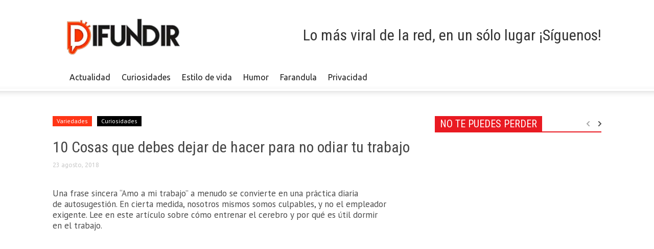

--- FILE ---
content_type: text/html; charset=UTF-8
request_url: https://difundir.org/2018/08/23/10-cosas-debes-dejar-no-odiar-trabajo/
body_size: 20339
content:
<!DOCTYPE html><!--[if lt IE 7]> <html class="no-js ie6 oldie" lang="es"> <![endif]--><!--[if IE 7]>    <html class="no-js ie7 oldie" lang="es"> <![endif]--><!--[if IE 8]>    <html class="no-js ie8 oldie" lang="es"> <![endif]--><!--[if IE 9]>    <html class="no-js ie9 oldie" lang="es"> <![endif]--><html><head><meta charset="UTF-8"/>
<script>var __ezHttpConsent={setByCat:function(src,tagType,attributes,category,force,customSetScriptFn=null){var setScript=function(){if(force||window.ezTcfConsent[category]){if(typeof customSetScriptFn==='function'){customSetScriptFn();}else{var scriptElement=document.createElement(tagType);scriptElement.src=src;attributes.forEach(function(attr){for(var key in attr){if(attr.hasOwnProperty(key)){scriptElement.setAttribute(key,attr[key]);}}});var firstScript=document.getElementsByTagName(tagType)[0];firstScript.parentNode.insertBefore(scriptElement,firstScript);}}};if(force||(window.ezTcfConsent&&window.ezTcfConsent.loaded)){setScript();}else if(typeof getEzConsentData==="function"){getEzConsentData().then(function(ezTcfConsent){if(ezTcfConsent&&ezTcfConsent.loaded){setScript();}else{console.error("cannot get ez consent data");force=true;setScript();}});}else{force=true;setScript();console.error("getEzConsentData is not a function");}},};</script>
<script>var ezTcfConsent=window.ezTcfConsent?window.ezTcfConsent:{loaded:false,store_info:false,develop_and_improve_services:false,measure_ad_performance:false,measure_content_performance:false,select_basic_ads:false,create_ad_profile:false,select_personalized_ads:false,create_content_profile:false,select_personalized_content:false,understand_audiences:false,use_limited_data_to_select_content:false,};function getEzConsentData(){return new Promise(function(resolve){document.addEventListener("ezConsentEvent",function(event){var ezTcfConsent=event.detail.ezTcfConsent;resolve(ezTcfConsent);});});}</script>
<script>if(typeof _setEzCookies!=='function'){function _setEzCookies(ezConsentData){var cookies=window.ezCookieQueue;for(var i=0;i<cookies.length;i++){var cookie=cookies[i];if(ezConsentData&&ezConsentData.loaded&&ezConsentData[cookie.tcfCategory]){document.cookie=cookie.name+"="+cookie.value;}}}}
window.ezCookieQueue=window.ezCookieQueue||[];if(typeof addEzCookies!=='function'){function addEzCookies(arr){window.ezCookieQueue=[...window.ezCookieQueue,...arr];}}
addEzCookies([{name:"ezoab_117831",value:"mod102; Path=/; Domain=difundir.org; Max-Age=7200",tcfCategory:"store_info",isEzoic:"true",},{name:"ezosuibasgeneris-1",value:"f36fcad5-050d-4e59-4c19-266041f90d9c; Path=/; Domain=difundir.org; Expires=Tue, 26 Jan 2027 06:04:14 UTC; Secure; SameSite=None",tcfCategory:"understand_audiences",isEzoic:"true",}]);if(window.ezTcfConsent&&window.ezTcfConsent.loaded){_setEzCookies(window.ezTcfConsent);}else if(typeof getEzConsentData==="function"){getEzConsentData().then(function(ezTcfConsent){if(ezTcfConsent&&ezTcfConsent.loaded){_setEzCookies(window.ezTcfConsent);}else{console.error("cannot get ez consent data");_setEzCookies(window.ezTcfConsent);}});}else{console.error("getEzConsentData is not a function");_setEzCookies(window.ezTcfConsent);}</script><script type="text/javascript" data-ezscrex='false' data-cfasync='false'>window._ezaq = Object.assign({"edge_cache_status":12,"edge_response_time":723,"url":"https://difundir.org/2018/08/23/10-cosas-debes-dejar-no-odiar-trabajo/"}, typeof window._ezaq !== "undefined" ? window._ezaq : {});</script><script type="text/javascript" data-ezscrex='false' data-cfasync='false'>window._ezaq = Object.assign({"ab_test_id":"mod102"}, typeof window._ezaq !== "undefined" ? window._ezaq : {});window.__ez=window.__ez||{};window.__ez.tf={};</script><script type="text/javascript" data-ezscrex='false' data-cfasync='false'>window.ezDisableAds = true;</script>
<script data-ezscrex='false' data-cfasync='false' data-pagespeed-no-defer>var __ez=__ez||{};__ez.stms=Date.now();__ez.evt={};__ez.script={};__ez.ck=__ez.ck||{};__ez.template={};__ez.template.isOrig=true;__ez.queue=__ez.queue||function(){var e=0,i=0,t=[],n=!1,o=[],r=[],s=!0,a=function(e,i,n,o,r,s,a){var l=arguments.length>7&&void 0!==arguments[7]?arguments[7]:window,d=this;this.name=e,this.funcName=i,this.parameters=null===n?null:w(n)?n:[n],this.isBlock=o,this.blockedBy=r,this.deleteWhenComplete=s,this.isError=!1,this.isComplete=!1,this.isInitialized=!1,this.proceedIfError=a,this.fWindow=l,this.isTimeDelay=!1,this.process=function(){f("... func = "+e),d.isInitialized=!0,d.isComplete=!0,f("... func.apply: "+e);var i=d.funcName.split("."),n=null,o=this.fWindow||window;i.length>3||(n=3===i.length?o[i[0]][i[1]][i[2]]:2===i.length?o[i[0]][i[1]]:o[d.funcName]),null!=n&&n.apply(null,this.parameters),!0===d.deleteWhenComplete&&delete t[e],!0===d.isBlock&&(f("----- F'D: "+d.name),m())}},l=function(e,i,t,n,o,r,s){var a=arguments.length>7&&void 0!==arguments[7]?arguments[7]:window,l=this;this.name=e,this.path=i,this.async=o,this.defer=r,this.isBlock=t,this.blockedBy=n,this.isInitialized=!1,this.isError=!1,this.isComplete=!1,this.proceedIfError=s,this.fWindow=a,this.isTimeDelay=!1,this.isPath=function(e){return"/"===e[0]&&"/"!==e[1]},this.getSrc=function(e){return void 0!==window.__ezScriptHost&&this.isPath(e)&&"banger.js"!==this.name?window.__ezScriptHost+e:e},this.process=function(){l.isInitialized=!0,f("... file = "+e);var i=this.fWindow?this.fWindow.document:document,t=i.createElement("script");t.src=this.getSrc(this.path),!0===o?t.async=!0:!0===r&&(t.defer=!0),t.onerror=function(){var e={url:window.location.href,name:l.name,path:l.path,user_agent:window.navigator.userAgent};"undefined"!=typeof _ezaq&&(e.pageview_id=_ezaq.page_view_id);var i=encodeURIComponent(JSON.stringify(e)),t=new XMLHttpRequest;t.open("GET","//g.ezoic.net/ezqlog?d="+i,!0),t.send(),f("----- ERR'D: "+l.name),l.isError=!0,!0===l.isBlock&&m()},t.onreadystatechange=t.onload=function(){var e=t.readyState;f("----- F'D: "+l.name),e&&!/loaded|complete/.test(e)||(l.isComplete=!0,!0===l.isBlock&&m())},i.getElementsByTagName("head")[0].appendChild(t)}},d=function(e,i){this.name=e,this.path="",this.async=!1,this.defer=!1,this.isBlock=!1,this.blockedBy=[],this.isInitialized=!0,this.isError=!1,this.isComplete=i,this.proceedIfError=!1,this.isTimeDelay=!1,this.process=function(){}};function c(e,i,n,s,a,d,c,u,f){var m=new l(e,i,n,s,a,d,c,f);!0===u?o[e]=m:r[e]=m,t[e]=m,h(m)}function h(e){!0!==u(e)&&0!=s&&e.process()}function u(e){if(!0===e.isTimeDelay&&!1===n)return f(e.name+" blocked = TIME DELAY!"),!0;if(w(e.blockedBy))for(var i=0;i<e.blockedBy.length;i++){var o=e.blockedBy[i];if(!1===t.hasOwnProperty(o))return f(e.name+" blocked = "+o),!0;if(!0===e.proceedIfError&&!0===t[o].isError)return!1;if(!1===t[o].isComplete)return f(e.name+" blocked = "+o),!0}return!1}function f(e){var i=window.location.href,t=new RegExp("[?&]ezq=([^&#]*)","i").exec(i);"1"===(t?t[1]:null)&&console.debug(e)}function m(){++e>200||(f("let's go"),p(o),p(r))}function p(e){for(var i in e)if(!1!==e.hasOwnProperty(i)){var t=e[i];!0===t.isComplete||u(t)||!0===t.isInitialized||!0===t.isError?!0===t.isError?f(t.name+": error"):!0===t.isComplete?f(t.name+": complete already"):!0===t.isInitialized&&f(t.name+": initialized already"):t.process()}}function w(e){return"[object Array]"==Object.prototype.toString.call(e)}return window.addEventListener("load",(function(){setTimeout((function(){n=!0,f("TDELAY -----"),m()}),5e3)}),!1),{addFile:c,addFileOnce:function(e,i,n,o,r,s,a,l,d){t[e]||c(e,i,n,o,r,s,a,l,d)},addDelayFile:function(e,i){var n=new l(e,i,!1,[],!1,!1,!0);n.isTimeDelay=!0,f(e+" ...  FILE! TDELAY"),r[e]=n,t[e]=n,h(n)},addFunc:function(e,n,s,l,d,c,u,f,m,p){!0===c&&(e=e+"_"+i++);var w=new a(e,n,s,l,d,u,f,p);!0===m?o[e]=w:r[e]=w,t[e]=w,h(w)},addDelayFunc:function(e,i,n){var o=new a(e,i,n,!1,[],!0,!0);o.isTimeDelay=!0,f(e+" ...  FUNCTION! TDELAY"),r[e]=o,t[e]=o,h(o)},items:t,processAll:m,setallowLoad:function(e){s=e},markLoaded:function(e){if(e&&0!==e.length){if(e in t){var i=t[e];!0===i.isComplete?f(i.name+" "+e+": error loaded duplicate"):(i.isComplete=!0,i.isInitialized=!0)}else t[e]=new d(e,!0);f("markLoaded dummyfile: "+t[e].name)}},logWhatsBlocked:function(){for(var e in t)!1!==t.hasOwnProperty(e)&&u(t[e])}}}();__ez.evt.add=function(e,t,n){e.addEventListener?e.addEventListener(t,n,!1):e.attachEvent?e.attachEvent("on"+t,n):e["on"+t]=n()},__ez.evt.remove=function(e,t,n){e.removeEventListener?e.removeEventListener(t,n,!1):e.detachEvent?e.detachEvent("on"+t,n):delete e["on"+t]};__ez.script.add=function(e){var t=document.createElement("script");t.src=e,t.async=!0,t.type="text/javascript",document.getElementsByTagName("head")[0].appendChild(t)};__ez.dot=__ez.dot||{};__ez.queue.addFileOnce('/detroitchicago/boise.js', '/detroitchicago/boise.js?gcb=195-0&cb=5', true, [], true, false, true, false);__ez.queue.addFileOnce('/parsonsmaize/abilene.js', '/parsonsmaize/abilene.js?gcb=195-0&cb=e80eca0cdb', true, [], true, false, true, false);__ez.queue.addFileOnce('/parsonsmaize/mulvane.js', '/parsonsmaize/mulvane.js?gcb=195-0&cb=e75e48eec0', true, ['/parsonsmaize/abilene.js'], true, false, true, false);__ez.queue.addFileOnce('/detroitchicago/birmingham.js', '/detroitchicago/birmingham.js?gcb=195-0&cb=539c47377c', true, ['/parsonsmaize/abilene.js'], true, false, true, false);</script>
<script data-ezscrex="false" type="text/javascript" data-cfasync="false">window._ezaq = Object.assign({"ad_cache_level":0,"adpicker_placement_cnt":0,"ai_placeholder_cache_level":0,"ai_placeholder_placement_cnt":-1,"article_category":"curiosidades","author":"abraham","domain":"difundir.org","domain_id":117831,"ezcache_level":1,"ezcache_skip_code":0,"has_bad_image":0,"has_bad_words":0,"is_sitespeed":0,"lt_cache_level":0,"publish_date":"2018-08-23","response_size":63021,"response_size_orig":57259,"response_time_orig":711,"template_id":120,"url":"https://difundir.org/2018/08/23/10-cosas-debes-dejar-no-odiar-trabajo/","word_count":0,"worst_bad_word_level":0}, typeof window._ezaq !== "undefined" ? window._ezaq : {});__ez.queue.markLoaded('ezaqBaseReady');</script>
<script type='text/javascript' data-ezscrex='false' data-cfasync='false'>
window.ezAnalyticsStatic = true;

function analyticsAddScript(script) {
	var ezDynamic = document.createElement('script');
	ezDynamic.type = 'text/javascript';
	ezDynamic.innerHTML = script;
	document.head.appendChild(ezDynamic);
}
function getCookiesWithPrefix() {
    var allCookies = document.cookie.split(';');
    var cookiesWithPrefix = {};

    for (var i = 0; i < allCookies.length; i++) {
        var cookie = allCookies[i].trim();

        for (var j = 0; j < arguments.length; j++) {
            var prefix = arguments[j];
            if (cookie.indexOf(prefix) === 0) {
                var cookieParts = cookie.split('=');
                var cookieName = cookieParts[0];
                var cookieValue = cookieParts.slice(1).join('=');
                cookiesWithPrefix[cookieName] = decodeURIComponent(cookieValue);
                break; // Once matched, no need to check other prefixes
            }
        }
    }

    return cookiesWithPrefix;
}
function productAnalytics() {
	var d = {"pr":[6],"omd5":"93e195042f4e774f554f17a744f22ede","nar":"risk score"};
	d.u = _ezaq.url;
	d.p = _ezaq.page_view_id;
	d.v = _ezaq.visit_uuid;
	d.ab = _ezaq.ab_test_id;
	d.e = JSON.stringify(_ezaq);
	d.ref = document.referrer;
	d.c = getCookiesWithPrefix('active_template', 'ez', 'lp_');
	if(typeof ez_utmParams !== 'undefined') {
		d.utm = ez_utmParams;
	}

	var dataText = JSON.stringify(d);
	var xhr = new XMLHttpRequest();
	xhr.open('POST','/ezais/analytics?cb=1', true);
	xhr.onload = function () {
		if (xhr.status!=200) {
            return;
		}

        if(document.readyState !== 'loading') {
            analyticsAddScript(xhr.response);
            return;
        }

        var eventFunc = function() {
            if(document.readyState === 'loading') {
                return;
            }
            document.removeEventListener('readystatechange', eventFunc, false);
            analyticsAddScript(xhr.response);
        };

        document.addEventListener('readystatechange', eventFunc, false);
	};
	xhr.setRequestHeader('Content-Type','text/plain');
	xhr.send(dataText);
}
__ez.queue.addFunc("productAnalytics", "productAnalytics", null, true, ['ezaqBaseReady'], false, false, false, true);
</script><base href="https://difundir.org/2018/08/23/10-cosas-debes-dejar-no-odiar-trabajo/"/>
    <title>10 Cosas que debes dejar de hacer para no odiar tu trabajo | Difundir.ORG</title>
    
    <meta http-equiv="Content-Type" content="text/html; charset=UTF-8"/>
    <meta name="viewport" content="width=device-width, initial-scale=1.0"/>
	<meta name="description" content="Lo más viral de la red, en un sólo lugar"/>
        <link rel="pingback" href="https://difundir.org/xmlrpc.php"/>
    <link rel="icon" type="image/png" href="https://difundir.org/favicon.ico"/><meta name="robots" content="max-image-preview:large"/>

<!-- Open Graph Meta Tags generated by MashShare 3.8.8 - https://mashshare.net -->
<meta property="og:type" content="article"/> 
<meta property="og:title" content="10 Cosas que debes dejar de hacer para no odiar tu trabajo"/>
<meta property="og:description" content="Una frase sincera “Amo a mi trabajo” a menudo se convierte en una práctica diaria de autosugestión. En cierta medida, nosotros mismos somos culpables, y no el empleador exigente. Lee en este artículo sobre cómo entrenar el cerebro y por qué es útil dormir en el trabajo.              Preparamos unas instrucciones para los"/>
<meta property="og:image" content="https://difundir.org/wp-content/uploads/2018/08/work-1.jpg"/>
<meta property="og:url" content="http://difundir.org/2018/08/23/10-cosas-debes-dejar-no-odiar-trabajo/"/>
<meta property="og:site_name" content="Difundir.ORG"/>
<meta property="article:publisher" content="https://www.facebook.com/DifundirWEB/"/>
<meta property="article:published_time" content="2018-08-23T10:17:34-04:30"/>
<meta property="article:modified_time" content="2018-08-23T10:17:34-04:30"/>
<meta property="og:updated_time" content="2018-08-23T10:17:34-04:30"/>
<!-- Open Graph Meta Tags generated by MashShare 3.8.8 - https://www.mashshare.net -->
<!-- Twitter Card generated by MashShare 3.8.8 - https://www.mashshare.net -->
<meta property="og:image:width" content="1200"/>
<meta property="og:image:height" content="630"/>
<meta name="twitter:card" content="summary_large_image"/>
<meta name="twitter:title" content="10 Cosas que debes dejar de hacer para no odiar tu trabajo"/>
<meta name="twitter:description" content="Una frase sincera “Amo a mi trabajo” a menudo se convierte en una práctica diaria de autosugestión. En cierta medida, nosotros mismos somos culpables, y no el empleador exigente. Lee en este artículo sobre cómo entrenar el cerebro y por qué es útil dormir en el trabajo.              Preparamos unas instrucciones para los"/>
<meta name="twitter:image" content="https://difundir.org/wp-content/uploads/2018/08/work-1.jpg"/>
<meta name="twitter:site" content="@DifundirWeb"/>
<!-- Twitter Card generated by MashShare 3.8.8 - https://www.mashshare.net -->

<link rel="dns-prefetch" href="//fonts.googleapis.com"/>
<link rel="dns-prefetch" href="//s.w.org"/>
		<script type="text/javascript">
			window._wpemojiSettings = {"baseUrl":"https:\/\/s.w.org\/images\/core\/emoji\/13.0.1\/72x72\/","ext":".png","svgUrl":"https:\/\/s.w.org\/images\/core\/emoji\/13.0.1\/svg\/","svgExt":".svg","source":{"concatemoji":"https:\/\/difundir.org\/wp-includes\/js\/wp-emoji-release.min.js?ver=5.7.14"}};
			!function(e,a,t){var n,r,o,i=a.createElement("canvas"),p=i.getContext&&i.getContext("2d");function s(e,t){var a=String.fromCharCode;p.clearRect(0,0,i.width,i.height),p.fillText(a.apply(this,e),0,0);e=i.toDataURL();return p.clearRect(0,0,i.width,i.height),p.fillText(a.apply(this,t),0,0),e===i.toDataURL()}function c(e){var t=a.createElement("script");t.src=e,t.defer=t.type="text/javascript",a.getElementsByTagName("head")[0].appendChild(t)}for(o=Array("flag","emoji"),t.supports={everything:!0,everythingExceptFlag:!0},r=0;r<o.length;r++)t.supports[o[r]]=function(e){if(!p||!p.fillText)return!1;switch(p.textBaseline="top",p.font="600 32px Arial",e){case"flag":return s([127987,65039,8205,9895,65039],[127987,65039,8203,9895,65039])?!1:!s([55356,56826,55356,56819],[55356,56826,8203,55356,56819])&&!s([55356,57332,56128,56423,56128,56418,56128,56421,56128,56430,56128,56423,56128,56447],[55356,57332,8203,56128,56423,8203,56128,56418,8203,56128,56421,8203,56128,56430,8203,56128,56423,8203,56128,56447]);case"emoji":return!s([55357,56424,8205,55356,57212],[55357,56424,8203,55356,57212])}return!1}(o[r]),t.supports.everything=t.supports.everything&&t.supports[o[r]],"flag"!==o[r]&&(t.supports.everythingExceptFlag=t.supports.everythingExceptFlag&&t.supports[o[r]]);t.supports.everythingExceptFlag=t.supports.everythingExceptFlag&&!t.supports.flag,t.DOMReady=!1,t.readyCallback=function(){t.DOMReady=!0},t.supports.everything||(n=function(){t.readyCallback()},a.addEventListener?(a.addEventListener("DOMContentLoaded",n,!1),e.addEventListener("load",n,!1)):(e.attachEvent("onload",n),a.attachEvent("onreadystatechange",function(){"complete"===a.readyState&&t.readyCallback()})),(n=t.source||{}).concatemoji?c(n.concatemoji):n.wpemoji&&n.twemoji&&(c(n.twemoji),c(n.wpemoji)))}(window,document,window._wpemojiSettings);
		</script>
		<style type="text/css">
img.wp-smiley,
img.emoji {
	display: inline !important;
	border: none !important;
	box-shadow: none !important;
	height: 1em !important;
	width: 1em !important;
	margin: 0 .07em !important;
	vertical-align: -0.1em !important;
	background: none !important;
	padding: 0 !important;
}
</style>
	<link rel="stylesheet" id="wp-block-library-css" href="https://difundir.org/wp-includes/css/dist/block-library/style.min.css?ver=5.7.14" type="text/css" media="all"/>
<link rel="stylesheet" id="mashsb-styles-css" href="https://difundir.org/wp-content/plugins/mashsharer/assets/css/mashsb.min.css?ver=3.8.8" type="text/css" media="all"/>
<style id="mashsb-styles-inline-css" type="text/css">
.mashsb-count {color:#fa501b;}@media only screen and (min-width:568px){.mashsb-buttons a {min-width: 177px;}}display:block;padding-bottom:17px;font-size: 70px; font-weight:bold; font-family: Helvetica Neue,Helvetica,Arial,sans-serif; color: #fa501b; background-color: ; border: #ffffff solid 0px
</style>
<link rel="stylesheet" id="google-font-opensans-css" href="https://fonts.googleapis.com/css?family=Open+Sans%3A300%2C400%2C600%2C700&amp;subset=latin%2Ccyrillic-ext%2Cgreek-ext%2Cgreek%2Cvietnamese%2Clatin-ext%2Ccyrillic&amp;ver=5.7.14" type="text/css" media="all"/>
<link rel="stylesheet" id="google-font-ubuntu-css" href="https://fonts.googleapis.com/css?family=Ubuntu%3A300%2C400%2C500%2C700%2C300italic%2C400italic%2C500italic%2C700italic&amp;subset=latin%2Ccyrillic-ext%2Cgreek-ext%2Cgreek%2Clatin-ext%2Ccyrillic&amp;ver=5.7.14" type="text/css" media="all"/>
<link rel="stylesheet" id="google-font-pt-sans-css" href="https://fonts.googleapis.com/css?family=PT+Sans%3A400%2C700%2C400italic&amp;subset=latin%2Ccyrillic-ext%2Clatin-ext%2Ccyrillic&amp;ver=5.7.14" type="text/css" media="all"/>
<link rel="stylesheet" id="google-font-oswald-css" href="https://fonts.googleapis.com/css?family=Oswald%3A400%2C300%2C700&amp;subset=latin%2Clatin-ext&amp;ver=5.7.14" type="text/css" media="all"/>
<link rel="stylesheet" id="google-roboto-cond-css" href="https://fonts.googleapis.com/css?family=Roboto+Condensed%3A300italic%2C400italic%2C700italic%2C400%2C300%2C700&amp;subset=latin%2Ccyrillic-ext%2Cgreek-ext%2Cgreek%2Cvietnamese%2Clatin-ext%2Ccyrillic&amp;ver=5.7.14" type="text/css" media="all"/>
<link rel="stylesheet" id="td-bootstrap-css" href="https://difundir.org/wp-content/themes/Newspaper/includes/wp_booster/external/bootstrap/td-bootstrap.css?ver=3.8.3" type="text/css" media="all"/>
<link rel="stylesheet" id="td-theme-css" href="https://difundir.org/wp-content/themes/Newspaper/style.css?ver=3.8.3" type="text/css" media="all"/>
<script type="text/javascript" src="https://difundir.org/wp-includes/js/jquery/jquery.min.js?ver=3.5.1" id="jquery-core-js"></script>
<script type="text/javascript" src="https://difundir.org/wp-includes/js/jquery/jquery-migrate.min.js?ver=3.3.2" id="jquery-migrate-js"></script>
<script type="text/javascript" id="mashsb-js-extra">
/* <![CDATA[ */
var mashsb = {"shares":"11","round_shares":"1","animate_shares":"0","dynamic_buttons":"0","share_url":"https:\/\/difundir.org\/2018\/08\/23\/10-cosas-debes-dejar-no-odiar-trabajo\/","title":"10+Cosas+que+debes+dejar+de+hacer+para+no+odiar+tu+trabajo","image":"https:\/\/difundir.org\/wp-content\/uploads\/2018\/08\/work-1.jpg","desc":"Una frase sincera \u201cAmo a\u00a0mi\u00a0trabajo\u201d a\u00a0menudo se\u00a0convierte en\u00a0una pr\u00e1ctica diaria de\u00a0autosugesti\u00f3n. En\u00a0cierta medida, nosotros mismos somos culpables, y\u00a0no\u00a0el\u00a0empleador exigente. Lee en\u00a0este art\u00edculo sobre c\u00f3mo entrenar el\u00a0cerebro y\u00a0por qu\u00e9 es\u00a0\u00fatil dormir en\u00a0el\u00a0trabajo.\r\n\r\n\r\n\r\n\r\n\r\n\r\nPreparamos unas instrucciones para los \u2026","hashtag":"@DifundirWeb","subscribe":"content","subscribe_url":"","activestatus":"1","singular":"1","twitter_popup":"1","refresh":"0","nonce":"7875d80d45","postid":"397938","servertime":"1769407454","ajaxurl":"https:\/\/difundir.org\/wp-admin\/admin-ajax.php"};
/* ]]> */
</script>
<script type="text/javascript" src="https://difundir.org/wp-content/plugins/mashsharer/assets/js/mashsb.min.js?ver=3.8.8" id="mashsb-js"></script>
<link rel="https://api.w.org/" href="https://difundir.org/wp-json/"/><link rel="alternate" type="application/json" href="https://difundir.org/wp-json/wp/v2/posts/397938"/><link rel="canonical" href="https://difundir.org/2018/08/23/10-cosas-debes-dejar-no-odiar-trabajo/"/>
<link rel="alternate" type="application/json+oembed" href="https://difundir.org/wp-json/oembed/1.0/embed?url=https%3A%2F%2Fdifundir.org%2F2018%2F08%2F23%2F10-cosas-debes-dejar-no-odiar-trabajo%2F"/>
<link rel="alternate" type="text/xml+oembed" href="https://difundir.org/wp-json/oembed/1.0/embed?url=https%3A%2F%2Fdifundir.org%2F2018%2F08%2F23%2F10-cosas-debes-dejar-no-odiar-trabajo%2F&amp;format=xml"/>
<meta property="fb:app_id" content="1485539774997441"/><meta name="generator" content="Site Kit by Google 1.105.0"/><script type="application/ld+json" data-schema="397938-post-Default">{"@context":"https:\/\/schema.org\/","@type":"BlogPosting","@id":"https:\/\/difundir.org\/2018\/08\/23\/10-cosas-debes-dejar-no-odiar-trabajo\/#BlogPosting","mainEntityOfPage":"https:\/\/difundir.org\/2018\/08\/23\/10-cosas-debes-dejar-no-odiar-trabajo\/","headline":"10 Cosas que debes dejar de hacer para no odiar tu trabajo","name":"10 Cosas que debes dejar de hacer para no odiar tu trabajo","description":"Una frase sincera \u201cAmo a\u00a0mi\u00a0trabajo\u201d a\u00a0menudo se\u00a0convierte en\u00a0una pr\u00e1ctica diaria de\u00a0autosugesti\u00f3n. En\u00a0cierta medida, nosotros mismos somos culpables, y\u00a0no\u00a0el\u00a0empleador exigente. Lee en\u00a0este art\u00edculo ","datePublished":"2018-08-23","dateModified":"2018-08-23","author":{"@type":"Person","@id":"https:\/\/difundir.org\/author\/abraham\/#Person","name":"abraham","url":"https:\/\/difundir.org\/author\/abraham\/","image":{"@type":"ImageObject","@id":"https:\/\/secure.gravatar.com\/avatar\/62f5496e879d4a04ff39662d442f997d?s=96&d=mm&r=g","url":"https:\/\/secure.gravatar.com\/avatar\/62f5496e879d4a04ff39662d442f997d?s=96&d=mm&r=g","height":96,"width":96}},"publisher":{"@type":"Organization","name":"Difundir.ORG","logo":{"@type":"ImageObject","@id":"https:\/\/difundir.org\/wp-content\/uploads\/2014\/07\/diflogo2.png","url":"https:\/\/difundir.org\/wp-content\/uploads\/2014\/07\/diflogo2.png","width":600,"height":60}},"image":{"@type":"ImageObject","@id":"https:\/\/difundir.org\/wp-content\/uploads\/2018\/08\/work-1.jpg","url":"https:\/\/difundir.org\/wp-content\/uploads\/2018\/08\/work-1.jpg","height":630,"width":1200},"url":"https:\/\/difundir.org\/2018\/08\/23\/10-cosas-debes-dejar-no-odiar-trabajo\/","about":["Curiosidades","Variedades"],"wordCount":1680}</script>
<script type="application/ld+json" data-schema="Breadcrumb">{"@context":"https:\/\/schema.org\/","@type":"BreadcrumbList","itemListElement":[{"@type":"ListItem","position":1,"name":"2018","item":"https:\/\/difundir.org\/2018\/#breadcrumbitem"},{"@type":"ListItem","position":2,"name":"08","item":"https:\/\/difundir.org\/2018\/\/08\/#breadcrumbitem"},{"@type":"ListItem","position":3,"name":"23","item":"https:\/\/difundir.org\/2018\/\/08\/\/23\/#breadcrumbitem"},{"@type":"ListItem","position":4,"name":"10 Cosas que debes dejar de hacer para no odiar tu trabajo","item":"https:\/\/difundir.org\/2018\/08\/23\/10-cosas-debes-dejar-no-odiar-trabajo\/#breadcrumbitem"}]}</script>
<meta property="fb:pages" content="534456123323193"/><!--[if lt IE 9]><script src="https://html5shim.googlecode.com/svn/trunk/html5.js"></script><![endif]-->
    <meta name="generator" content="Powered by Visual Composer - drag and drop page builder for WordPress."/>
<!--[if lte IE 9]><link rel="stylesheet" type="text/css" href="https://difundir.org/wp-content/plugins/js_composer/assets/css/vc_lte_ie9.min.css" media="screen"><![endif]-->
<!-- Style compiled by theme -->

<style>
    
.block-title a, .block-title span, .td-tags a:hover, .td-scroll-up-visible, .td-scroll-up, .sf-menu ul
    .current-menu-item > a, .sf-menu ul a:hover, .sf-menu ul .sfHover > a, .sf-menu ul .td-not-mega > a:hover, .td-rating-bar-wrap div, .iosSlider .slide-meta-cat, .sf-menu ul
    .current-menu-ancestor > a, .td-404-sub-sub-title a, .widget_tag_cloud .tagcloud a:hover, .td-mobile-close a,
    ul.td-category a, .td_social .td_social_type .td_social_button a, .dropcap, .td-forum-category-title
    .td-forum-category-name, .td_display_err, .td_block_mega_menu .td-ajax-next-page:hover, .td_block_mega_menu .td_ajax-prev-page:hover, .post-via span {
        background-color: #000000;
    }
    .block-title, .sf-menu li a:hover, .sf-menu .sfHover a, .sf-menu .current-menu-ancestor a, .header-search-wrap
    .dropdown-menu, .sf-menu > .current-menu-item > a, .ui-tabs-nav,
    .woocommerce .product .woocommerce-tabs ul.tabs, .td-forum-list-head, .td-login-panel-title {
        border-color: #000000;
    }

    .widget_price_filter .ui-slider-handle {
        border-color: #000000 !important;
    }

    .author-box-wrap .td-author-name a, blockquote p, .page-nav a:hover, .widget_pages .current_page_item a,
    .widget_calendar td a, .widget_categories .current-cat > a, .widget_pages .current_page_parent > a,
    .td_pull_quote p, .page-nav-post a:hover span, .td-forum-last-comment-content .td-forum-last-author,
    .td-topics-title-details a, .td-posted-in a {
        color: #000000;
    }

    .woocommerce .button, .woocommerce .form-submit #submit, .widget_price_filter .ui-slider-handle,
    .jetpack_subscription_widget input[type="submit"], .pp_woocommerce .pp_close, .pp_woocommerce .pp_expand,
    .pp_woocommerce .pp_contract, .pp_woocommerce .pp_arrow_previous, .pp_woocommerce .pp_arrow_next, .pp_woocommerce
     .pp_next:before, .pp_woocommerce .pp_previous:before, #bbpress-forums .button {
        background: #000000 !important;
    }

    .woocommerce .woocommerce-message, .woocommerce .woocommerce-info, .bbp-template-notice, .td-reply-list-header {
        border-color: #000000 !important;
    }
    .woocommerce .woocommerce-message:before, .woocommerce .woocommerce-info:before, .td-login-button {
        background-color: #000000 !important;
    }


    .buddypress #buddypress div.dir-search input[type="submit"], .buddypress #buddypress .message-search
    input[type="submit"], .buddypress #buddypress .item-list-tabs ul li.selected a,
    .buddypress #buddypress .generic-button a, .buddypress #buddypress .submit input[type="submit"],
    .buddypress #buddypress .ac-reply-content input[type="submit"], .buddypress #buddypress .standard-form
    input[type="submit"], .buddypress #buddypress .standard-form .button-nav .current a, .buddypress #buddypress .standard-form .button, .buddypress #buddypress input[type="submit"],
        .buddypress #buddypress a.accept, .buddypress #buddypress #activate-page .standard-form input[type="submit"],
        .buddypress #buddypress .standard-form #group-create-body input[type="button"],
        .post-password-required input[type="submit"]  {
        background: #000000 !important;
    }

    .buddypress #buddypress .groups .item-meta, .bbp-forum-title:hover, .td_login_tab_focus, .block-mega-child-cats a.cur-sub-cat {
        color: #000000 !important;
    }

    .page-nav .current, .page-nav-post span {
        background-color: #000000;
        border-color: #000000;
    }
    .wpb_btn-inverse, .ui-tabs-nav .ui-tabs-active a, .post .wpb_btn-danger, .form-submit input, .wpcf7-submit,
    .wpb_default, .woocommerce .product .woocommerce-tabs ul.tabs li.active, .woocommerce.widget_product_search
    input[type="submit"], .more-link-wrap, .td_read_more {
        background-color: #000000 !important;
    }
    .header-search-wrap .dropdown-menu:before {
        border-color: transparent transparent #000000;
    }
    .td-mobile-content .current-menu-item > a, .td-mobile-content a:hover {
        color: #000000 !important;
    }
    .category .entry-content, .tag .entry-content, .td_quote_box {
        border-color: #000000;
    }

    .td-timeline-block-title {
        background-color: #000000 !important;
    }

    .td-timeline-wrapper-links {
       border-color: #000000 !important;
    }

    .td-timline-h1-link  span {
        background-color: #000000 !important;
    }

    .td-page-title .td-search-query {
         color: #000000;
    }

     
    .td-sbig-title-wrap .td-sbig-title, .td-slide-item-sec .td-sbig-title-wrap, .td-mobile-post .td-sbig-title-wrap a {
        background-color: rgba(0, 0, 0, 0.7);
    }


    
    ::-moz-selection {
        background: #323232;
        color: #fff;
    }

    ::selection {
        background: #323232;
        color: #fff;
    }



    
    .td-full-layout .td-header-menu-wrap {
        background-color: #d67842 !important;
    }

    .td-boxed-layout .td-header-menu-wrap .container {
        background-color: #d67842 !important;
    }

	
	
	a, .widget_recent_comments .recentcomments .url {
		color: #fa501b;
    }
    .cur-sub-cat {
      color:#fa501b !important;
    }

	
	
	a:hover, .widget_recent_comments .recentcomments .url:hover {
		color: #e04d18;
    }


    
    .td-full-layout .td-footer-wrap, .td-boxed-layout .td-footer-wrap .span12 {
         background: #ffffff url('https://difundir.org/wp-content/themes/Newspaper/images/footer/top-shadow.png') repeat-x top;
    }

    
    .td-full-layout .td-sub-footer-wrap, .td-boxed-layout .td-sub-footer-wrap .container  {
        background-color: #050505;
    }

    
    body .td-post-text-content, .page p, .bbpress p {
        font-size:17px;
	
    }
</style>


<!-- JS generated by theme -->

<script>
    

var td_blocks = []; //here we store all the items for the current page

//td_block class - each ajax block uses a object of this class for requests
function td_block() {
    this.id = '';
    this.block_type = 1; //block type id (1-234 etc)
    this.atts = '';
    this.td_cur_cat = '';
    this.td_column_number = '';
    this.td_current_page = 1; //
    this.post_count = 0; //from wp
    this.found_posts = 0; //from wp
    this.max_num_pages = 0; //from wp
}

    
var td_ad_background_click_link="";
var td_ad_background_click_target="";
var td_ajax_url="https://difundir.org/wp-admin/admin-ajax.php";
var td_get_template_directory_uri="https://difundir.org/wp-content/themes/Newspaper";
var tds_snap_menu="";
var tds_header_style="";
var tds_mobile_swipe="";
var td_search_url="https://difundir.org/search/";
var td_please_wait="Por favor espere...";
var td_email_user_pass_incorrect="User or password incorrect!";
var td_email_user_incorrect="Email or username incorrect!";
var td_email_incorrect="Email incorrect!";
var tds_more_articles_on_post_enable="";
var tds_more_articles_on_post_time_to_wait="";
var tds_more_articles_on_post_pages_distance_from_top="0";
var td_responsive="";
</script>

<noscript><style type="text/css"> .wpb_animate_when_almost_visible { opacity: 1; }</style></noscript>
<!-- START - Open Graph and Twitter Card Tags 3.3.0 -->
 <!-- Facebook Open Graph -->
 <!-- Google+ / Schema.org -->
 <!-- Twitter Cards -->
 <!-- SEO -->
 <!-- Misc. tags -->
 <!-- is_singular -->
<!-- END - Open Graph and Twitter Card Tags 3.3.0 -->
	
 <script type="text/javascript">
  window._taboola = window._taboola || [];
  _taboola.push({article:'auto'});
  !function (e, f, u) {
    e.async = 1;
    e.src = u;
    f.parentNode.insertBefore(e, f);
  }(document.createElement('script'),
  document.getElementsByTagName('script')[0],
  'https://cdn.taboola.com/libtrc/difundir-difundir/loader.js');
  
</script>

<script type='text/javascript'>
var ezoTemplate = 'old_site_noads';
var ezouid = '1';
var ezoFormfactor = '1';
</script><script data-ezscrex="false" type='text/javascript'>
var soc_app_id = '0';
var did = 117831;
var ezdomain = 'difundir.org';
var ezoicSearchable = 1;
</script></head>
<body data-rsssl="1" class="post-template-default single single-post postid-397938 single-format-gallery td-full-layout td_responsive 10-cosas-debes-dejar-no-odiar-trabajo wpb-js-composer js-comp-ver-5.1.1 vc_responsive" itemscope="itemscope" itemtype="https://schema.org/WebPage">
<div id="outer-wrap">
    <div id="inner-wrap">
<div id="td-mobile-nav">
    <!-- mobile menu close -->
    <div class="td-mobile-close">
        <a href="#">Cerrar</a>
        <div class="td-nav-triangle"></div>
    </div>

    <div class="td-mobile-content">
        <div class="menu-td-header-container"><ul id="menu-td-header" class=""><li id="menu-item-19" class="menu-item menu-item-type-post_type menu-item-object-page menu-item-home menu-item-first td-no-down-arrow td-not-mega menu-item-19"><a href="https://difundir.org/"><span class="menu_icon td-sp td-sp-ico-home"></span><span class="menu_hidden">Inicio</span></a></li>
<li id="menu-item-2015" class="menu-item menu-item-type-taxonomy menu-item-object-category td-not-mega menu-item-2015"><a href="https://difundir.org/category/variedades/actualidad/">Actualidad</a></li>
<li id="menu-item-2016" class="menu-item menu-item-type-taxonomy menu-item-object-category current-post-ancestor current-menu-parent current-post-parent td-not-mega menu-item-2016"><a href="https://difundir.org/category/variedades/curiosidades/">Curiosidades</a></li>
<li id="menu-item-2017" class="menu-item menu-item-type-taxonomy menu-item-object-category td-not-mega menu-item-2017"><a href="https://difundir.org/category/variedades/estilodevida/">Estilo de vida</a></li>
<li id="menu-item-2018" class="menu-item menu-item-type-taxonomy menu-item-object-category td-not-mega menu-item-2018"><a href="https://difundir.org/category/variedades/humor/">Humor</a></li>
<li id="menu-item-34650" class="menu-item menu-item-type-taxonomy menu-item-object-category td-not-mega menu-item-34650"><a href="https://difundir.org/category/variedades/farandula/">Farandula</a></li>
<li id="menu-item-495372" class="menu-item menu-item-type-post_type menu-item-object-page td-not-mega menu-item-495372"><a href="https://difundir.org/privacidad/">Privacidad</a></li>
</ul></div>    </div>
</div>
<!-- graphic logo and ad -->
<div class="td-header-bg">
    <div class="container td-logo-rec-wrap">
        <div class="row">
            <div class="span4 header-logo-wrap" role="banner" itemscope="itemscope" itemtype="https://schema.org/Organization">
                                        <a itemprop="url" href="https://difundir.org"><img width="300" src="https://difundir.org/wp-content/uploads/2014/07/diflogo2.png" alt=""/></a>
                        <meta itemprop="name" content="Difundir.ORG"/>
                                    </div>
            <div class="span8 td-header-style-1">
                <div class="td-a-rec td-a-rec-id-header  td-rec-hide-on-tl td-rec-hide-on-tp td-rec-hide-on-p"><div>
<h1>
<span style="color: #333333;">Lo más viral de la red, en un sólo lugar ¡Síguenos!</span></h1><div class="fb-like" data-href="https://www.facebook.com/DifundirWEB" data-layout="button_count" data-action="like" data-show-faces="false" data-share="false"></div>
</div></div>            </div>
        </div>
    </div>
</div>
<!-- header menu -->

<div class="td-menu-placeholder">

    <div class="td-menu-background">
        <div class="container td-menu-wrap">



            <div class="row-fluid td-menu-header">

                <div class="span11">
                                            <div class="mobile-logo-wrap">
                                                                <a itemprop="url" href="https://difundir.org"><img width="300" src="https://difundir.org/wp-content/uploads/2014/07/diflogo2.png" alt=""/></a>
                                    <meta itemprop="name" content="Difundir.ORG"/>
                                                        </div>
                    

                    <div id="td-top-mobile-toggle">
                        <ul class="sf-menu">
                            <li>
                                <a href="#">
                                    <span class="menu_icon td-sp td-sp-ico-menu"></span>
                                </a>
                            </li>
                        </ul>
                    </div>

                    <div id="td-top-menu" role="navigation" itemscope="itemscope" itemtype="https://schema.org/SiteNavigationElement">

                            <div class="menu-td-header-container"><ul id="menu-td-header-1" class="sf-menu"><li class="menu-item menu-item-type-post_type menu-item-object-page menu-item-home menu-item-first td-no-down-arrow td-not-mega menu-item-19"><a href="https://difundir.org/"><span class="menu_icon td-sp td-sp-ico-home"></span><span class="menu_hidden">Inicio</span></a></li>
<li class="menu-item menu-item-type-taxonomy menu-item-object-category td-not-mega menu-item-2015"><a href="https://difundir.org/category/variedades/actualidad/">Actualidad</a></li>
<li class="menu-item menu-item-type-taxonomy menu-item-object-category current-post-ancestor current-menu-parent current-post-parent td-not-mega menu-item-2016"><a href="https://difundir.org/category/variedades/curiosidades/">Curiosidades</a></li>
<li class="menu-item menu-item-type-taxonomy menu-item-object-category td-not-mega menu-item-2017"><a href="https://difundir.org/category/variedades/estilodevida/">Estilo de vida</a></li>
<li class="menu-item menu-item-type-taxonomy menu-item-object-category td-not-mega menu-item-2018"><a href="https://difundir.org/category/variedades/humor/">Humor</a></li>
<li class="menu-item menu-item-type-taxonomy menu-item-object-category td-not-mega menu-item-34650"><a href="https://difundir.org/category/variedades/farandula/">Farandula</a></li>
<li class="menu-item menu-item-type-post_type menu-item-object-page td-not-mega menu-item-495372"><a href="https://difundir.org/privacidad/">Privacidad</a></li>
</ul></div>                    </div>



                </div>

                <div class="span1" id="td-top-search">
                    <!-- Search -->
                    <div class="header-search-wrap">
                        <div class="dropdown header-search">
                            <a id="search-button" href="#" role="button" class="dropdown-toggle " data-toggle="dropdown"><span class="td-sp td-sp-ico-search"></span></a>
                            <div class="dropdown-menu" aria-labelledby="search-button">
                                <form role="search" method="get" class="td-search-form" action="https://difundir.org/">
                                    <div class="td-head-form-search-wrap">
                                        <input class="needsclick" id="td-header-search" type="text" value="" name="s" autocomplete="off"/><input class="wpb_button wpb_btn-inverse btn" type="submit" id="td-header-search-top" value="Buscar"/>
                                    </div>
                                </form>
                                <div id="td-aj-search"></div>
                            </div>
                        </div>
                    </div>
                </div>


            </div> <!-- /.row-fluid -->
        </div> <!-- /.td-menu-wrap -->
    </div> <!-- /.td-menu-background -->
</div> <!-- /.td-menu-placeholder -->
        <div class="container td-page-wrap">
            <div class="row">
                <div class="span12">
                    <div class="td-grid-wrap">
                        <div class="container-fluid">
                            <div class="row-fluid ">
                    <div class="span8 column_container" role="main" itemprop="mainEntity" itemscope="" itemtype="https://schema.org/Blog">
                    <article id="post-397938" class="post-397938 post type-post status-publish format-gallery has-post-thumbnail hentry category-curiosidades category-variedades post_format-post-format-gallery" itemscope="" itemtype="https://schema.org/Article">
	 

        
	<div class="meta-info">
	<ul class="td-category"><li class="entry-category"><a style="background-color:#ff3516;" href="https://difundir.org/category/variedades/">Variedades</a></li><li class="entry-category"><a href="https://difundir.org/category/variedades/curiosidades/">Curiosidades</a></li></ul>	<br/><br/>
	</div>

        <header>

            <h1 itemprop="name" class="entry-title">10 Cosas que debes dejar de hacer para no odiar tu trabajo</h1><div class="meta-info">
            <time itemprop="dateCreated" class="entry-date updated" datetime="2018-08-23T10:17:34+00:00">23 agosto, 2018</time><meta itemprop="interactionCount" content="UserComments:0"/><span style="display: none;" itemprop="author">Difundir.ORG</span></div>

        </header>


        

        <div style="display: none;" itemprop="image" itemscope="" itemtype="https://schema.org/ImageObject">
            <img width="800" height="600" itemprop="image" src="https://difundir.org/wp-content/uploads/2018/08/work-1.jpg"/>
            <meta itemprop="url" content="https://difundir.org/wp-content/uploads/2018/08/work-1.jpg"/>
            <meta itemprop="width" content="800"/>
            <meta itemprop="height" content="600"/>
        </div>  

<div class="td-post-text-content">
        <div id="js-block-24405860" class="">
<p>Una frase sincera “Amo a mi trabajo” a menudo se convierte en una práctica diaria de autosugestión. En cierta medida, nosotros mismos somos culpables, y no el empleador exigente. Lee en este artículo sobre cómo entrenar el cerebro y por qué es útil dormir en el trabajo.</p>

 <!-- A generated by theme --> 

<script async="" src="//pagead2.googlesyndication.com/pagead/js/adsbygoogle.js"></script><div class="td-g-rec td-g-rec-id-custom_ad_1">
<script type="text/javascript">
var td_screen_width = document.body.clientWidth;

                    if ( td_screen_width >= 1200 ) {
                        /* large monitors */
                        document.write('<br><ins class="adsbygoogle" style="display:inline-block;width:300px;height:250px" data-ad-client="ca-pub-8012644357940981" data-ad-slot="5100766951"></ins><span style="color:#bbbbbb;font-size:10px;text-align:center;display:block;"> - Advertisement -</span><hr>');
                        (adsbygoogle = window.adsbygoogle || []).push({});
                    }
            
                    if ( td_screen_width >= 1019  && td_screen_width < 1200 ) {
                        /* landscape tablets */
                        document.write('<br><ins class="adsbygoogle" style="display:inline-block;width:250px;height:250px" data-ad-client="ca-pub-8012644357940981" data-ad-slot="5100766951"></ins><span style="color:#bbbbbb;font-size:10px;text-align:center;display:block;"> - Advertisement -</span><hr>');
                        (adsbygoogle = window.adsbygoogle || []).push({});
                    }
                
                    if ( td_screen_width >= 768  && td_screen_width < 1019 ) {
                        /* portrait tablets */
                        document.write('<br><ins class="adsbygoogle" style="display:inline-block;width:200px;height:200px" data-ad-client="ca-pub-8012644357940981" data-ad-slot="5100766951"></ins><span style="color:#bbbbbb;font-size:10px;text-align:center;display:block;"> - Advertisement -</span><hr>');
                        (adsbygoogle = window.adsbygoogle || []).push({});
                    }
                
                    if ( td_screen_width < 768 ) {
                        /* Phones */
                        document.write('<br><ins class="adsbygoogle" style="display:inline-block;width:300px;height:250px" data-ad-client="ca-pub-8012644357940981" data-ad-slot="5100766951"></ins><span style="color:#bbbbbb;font-size:10px;text-align:center;display:block;"> - Advertisement -</span><hr>');
                        (adsbygoogle = window.adsbygoogle || []).push({});
                    }
                </script>
</div>

 <!-- end A --> 


</div>
<div id="js-block-24405910" class="">
<p>Preparamos unas instrucciones para los adictos al trabajo, en las que recopiló las causas más frecuentes de agotamiento. Mira si cometes al menos uno de estos errores clásicos.</p>
</div>
<div id="js-block-24405960" class="">
<h3>1. Trabajar en desgaste</h3>
</div>
<p><img loading="lazy" class="alignnone size-full wp-image-397939" src="https://difundir.org/wp-content/uploads/2018/08/a-138.jpg" alt="" width="728" height="382" srcset="https://difundir.org/wp-content/uploads/2018/08/a-138.jpg 728w, https://difundir.org/wp-content/uploads/2018/08/a-138-300x157.jpg 300w" sizes="(max-width: 728px) 100vw, 728px"/></p>
<div id="js-block-24406010" class="">
<p>Si estás acostumbrado a medir tu trabajo únicamente por el grado de fatiga, entonces es probable que tu esfuerzo sea extremadamente ineficiente. Los psicólogos llaman a este enfoque “ilusión de trabajo”: en lugar de dedicar un par de horas intensas a tareas importantes, pasas 10 horas al día luchando de manera monótona con una lista interminable de asuntos pequeños. Esto en especial afecta a los artistas.</p>
<ul>
<li>Comienza un día de trabajo con un experimento mental: imagina que solo tiene medio día de trabajo a tu disposición. ¿Qué tareas resolverías y cuáles rechazarías? ¿Cómo abordarías exactamente la tarea, sabiendo que tienes solo un par de horas para realizarla? <strong>El significado del trabajo no es agotarte, sino cumplir con la parte planificada a tiempo y con un cierto resultado.</strong></li>
</ul>
</div>
<div id="js-block-24406060" class="">
<h3>2. No hacer pausas</h3>
</div>
<p><img loading="lazy" class="alignnone size-full wp-image-397940" src="https://difundir.org/wp-content/uploads/2018/08/b-133.jpg" alt="" width="728" height="485" srcset="https://difundir.org/wp-content/uploads/2018/08/b-133.jpg 728w, https://difundir.org/wp-content/uploads/2018/08/b-133-300x200.jpg 300w" sizes="(max-width: 728px) 100vw, 728px"/></p>
<div id="js-block-24406110" class="">
<p>Los autores del libro <em>Máximo rendimiento</em> establecen un curioso paralelismo entre los deportes y los ejercicios mentales. En su opinión, <strong>el cerebro es como un músculo que deseas entrenar.</strong> Cuanto más tiempo se activa el músculo, más resistente se vuelve. Pero también tiene que descansar, de lo contrario, se lesionará fácilmente. Es por eso por lo que cualquier ejercicio se hace con pausas, y los entrenamientos están programados.</p>
<ul>
<li>Según la ciencia, el tiempo óptimo para el trabajo continuo es de 90-120 minutos. Al explotar sin pensar el “músculo cerebral”, obtendrás la misma lesión, por ejemplo, el agotamiento en el lugar de trabajo. Entonces, después de un intenso trabajo cerebral, como se describe en el párrafo anterior, puedes distraerte con la conciencia tranquila y leer algunos artículos más en <strong>Genial.guru</strong>, por ejemplo.</li>
</ul>
</div>
<div id="js-block-24406160" class="">
<h3>3. Trabajar durante las vacaciones</h3>
</div>
<p><img loading="lazy" class="size-full wp-image-397941" src="https://difundir.org/wp-content/uploads/2018/08/c-134.jpg" alt="" width="728" height="483" srcset="https://difundir.org/wp-content/uploads/2018/08/c-134.jpg 728w, https://difundir.org/wp-content/uploads/2018/08/c-134-300x199.jpg 300w, https://difundir.org/wp-content/uploads/2018/08/c-134-100x65.jpg 100w" sizes="(max-width: 728px) 100vw, 728px"/></p>
<div id="js-block-24406210" class="">
<p>Hablando de descanso… <strong>De ningún modo trates de combinar el trabajo y el descanso:</strong> los científicos dicen que esto es literalmente peligroso para la salud. La propiedad curativa de las vacaciones, especialmente cuando se trata de viajar, es que debes cambiar por completo y no volver de ninguna manera a la rutina de trabajo. Incluso una hora al día dedicada al trabajo durante tus vacaciones afecta profundamente su efectividad: tu cerebro simplemente no notará un cambio de escenario si igual tendrá que resolver problemas de trabajo.</p>
<ul>
<li>Si no puedes permitirte desvincularte por completo de tu trabajo durante las vacaciones, intenta que la situación sea lo más fácil posible, por ejemplo, <strong>no lleves ningún dispositivo contigo, excepto el teléfono</strong>: con una computadora portátil o una tablet al alcance de la mano, es mucho más fácil sumergirte en la solución de asuntos de trabajo.</li>
</ul>

</div>
<div id="js-block-24406260" class="">
<h3>4. Descuidar el sueño durante las horas de trabajo</h3>
</div>
<p><img loading="lazy" class="alignnone size-full wp-image-397942" src="https://difundir.org/wp-content/uploads/2018/08/d-132.jpg" alt="" width="728" height="485" srcset="https://difundir.org/wp-content/uploads/2018/08/d-132.jpg 728w, https://difundir.org/wp-content/uploads/2018/08/d-132-300x200.jpg 300w" sizes="(max-width: 728px) 100vw, 728px"/></p>
<div id="js-block-24406310" class="">
<p>Según un estudio de la NASA, 26 minutos es la duración óptima del sueño diurno, capaz de refrescarte y devolverte la eficacia en tu lugar de trabajo. Sin embargo, hay otras opiniones de expertos que aseguran que en 26 minutos se puede entrar a la etapa de sueño profundo, y para “reiniciar” el cuerpo se necesita de 10 a 20 minutos de siesta. Parece que la duración exacta de esta “autorrenovación” es individual, pero, indudablemente, útil.</p>
<ul>
<li><strong>Trata de encontrar tiempo para tomar una siesta o simplemente sentarte durante 20 minutos </strong>con los ojos cerrados durante la hora del almuerzo<strong>:</strong> los científicos garantizan que va a volver la concentración y vas a sentirte fresco y vivo.</li>
</ul>
</div>
<div id="js-block-24406360" class="">
<h3>5. Ignorar los biorritmos</h3>
</div>
<p><img loading="lazy" class="alignnone size-full wp-image-397944" src="https://difundir.org/wp-content/uploads/2018/08/e-135.jpg" alt="" width="728" height="1115" srcset="https://difundir.org/wp-content/uploads/2018/08/e-135.jpg 728w, https://difundir.org/wp-content/uploads/2018/08/e-135-196x300.jpg 196w, https://difundir.org/wp-content/uploads/2018/08/e-135-669x1024.jpg 669w" sizes="(max-width: 728px) 100vw, 728px"/></p>
<div id="js-block-24406410" class="">
<p>De acuerdo con los experimentos científicos, algunas personas realmente logran adaptarse al trabajo nocturno sin mayores problemas para su salud. Sin embargo, el porcentaje de tales personas afortunadas es comparativamente bajo. Además, el problema inmediato es que, incluso si estás bastante cómodo en este momento, trabajando de noche, los investigadores igual te aconsejan que pienses en consecuencias a largo plazo: <strong>presión alta, enfermedades cardiovasculares, obesidad, diabetes, </strong>signos del envejecimiento prematuro del cuerpo.</p>
<ul>
<li>Si la situación lo permite, rechaza categóricamente trabajar de noche. Si esto no es posible, asegúrate de tomar una larga siesta durante el día y también piensa bien en tu menú durante el horario de trabajo. Harás un gran favor a tu cuerpo si comes alimentos livianos por la noche en lugar de sándwiches que haces estando en apuro.</li>
</ul>
</div>
<div id="js-block-24406460" class="">
<h3>6. Obsesionarse con la búsqueda de la solución</h3>
</div>
<p><img loading="lazy" class="alignnone size-full wp-image-397945" src="https://difundir.org/wp-content/uploads/2018/08/f-134.jpg" alt="" width="728" height="821" srcset="https://difundir.org/wp-content/uploads/2018/08/f-134.jpg 728w, https://difundir.org/wp-content/uploads/2018/08/f-134-266x300.jpg 266w" sizes="(max-width: 728px) 100vw, 728px"/></p>
<div id="js-block-24406510" class="">
<p>Parece lo más natural resolver una tarea, confiando en la experiencia anterior y los esquemas familiares, pero, lamentablemente, esta es una decisión equivocada. Donde se requiere creatividad, la experiencia comienza a llevarte a un callejón sin salida. Estanislao Bachrach, autor de del libro <em>Ágilmente</em>, dice que a veces <strong>es mejor dejar un problema insoluble sin resolver</strong>. Fortalecer la concentración no te sacará del estancamiento, sino que solo aumentará la ansiedad.</p>
<ul>
<li>Distráete, ocúpate de algo agradable o interesante, saca el problema de tu cabeza, pero para luego regresar a él con nueva fuerza e inspiración. Recuerda que la persistencia está lejos de ser la única estrategia de trabajo.</li>
</ul>

</div>
<div id="js-block-24406560" class="">
<h3>7. Desordenar el lugar de trabajo</h3>
</div>
<p><img loading="lazy" class="alignnone size-full wp-image-397946" src="https://difundir.org/wp-content/uploads/2018/08/g-132.jpg" alt="" width="728" height="1040" srcset="https://difundir.org/wp-content/uploads/2018/08/g-132.jpg 728w, https://difundir.org/wp-content/uploads/2018/08/g-132-210x300.jpg 210w, https://difundir.org/wp-content/uploads/2018/08/g-132-717x1024.jpg 717w" sizes="(max-width: 728px) 100vw, 728px"/></p>
<div id="js-block-24406610" class="">
<p>Nos referimos al escritorio que ves en la pantalla: su limpieza no es menos importante que la limpieza de la mesa de trabajo frente la cual estás sentado. Para mejorar la productividad, los psicólogos aconsejan <strong>el minimalismo</strong>: no llenar con carpetas y accesos rápidos cada centímetro cuadrado, y no abrir un montón de pestañas en el navegador.</p>
<ul>
<li>La imagen en el escritorio debe ser estética; los colores pueden profundos, pero no muy brillantes, las líneas deben ser suaves, y todos los íconos tienen que sobresalir bien.</li>
<li>Que sea una regla para ti entrar en las redes sociales sólo si las usas directamente, en lugar de tenerlas abiertas de fondo durante todo el día.</li>
</ul>
</div>
<div id="js-block-24406660" class="">
<h3>8. Ser inconsistente en el trabajo</h3>
</div>
<p><img loading="lazy" class="alignnone size-full wp-image-397947" src="https://difundir.org/wp-content/uploads/2018/08/h-130.jpg" alt="" width="728" height="1122" srcset="https://difundir.org/wp-content/uploads/2018/08/h-130.jpg 728w, https://difundir.org/wp-content/uploads/2018/08/h-130-195x300.jpg 195w, https://difundir.org/wp-content/uploads/2018/08/h-130-664x1024.jpg 664w" sizes="(max-width: 728px) 100vw, 728px"/></p>
<div id="js-block-24406710" class="">
<p>Observa tus períodos de actividad: es absolutamente normal que alguien esté listo para generar ideas por la mañana, y para otros el momento más fructífero es la noche. Idealmente, debes hacer una lista de tareas para hacer de tal forma que las que consumen más energía caen en la hora de tu actividad máxima.</p>
<p>Si te ves obligado a ajustarte al modo estándar de horas de trabajo (de 9 a las 18 horas), tu jornada laboral debería comenzar con la tarea más difícil e incluso desagradable.</p>
<ul>
<li>Independientemente de tu crono-tipo, <strong>solucionar la tarea más difícil te llena de energía y motivación por el resto del día.</strong> Incluso si la actividad de tu trabajo, después de esto, bruscamente va para abajo, aún sentirás una profunda satisfacción por la tarea realizada.</li>
</ul>
</div>
<div id="js-block-24406760" class="">
<h3>9. Mantener una lista de tareas</h3>
</div>
<p><img loading="lazy" class="alignnone size-full wp-image-397948" src="https://difundir.org/wp-content/uploads/2018/08/i-121.jpg" alt="" width="728" height="943" srcset="https://difundir.org/wp-content/uploads/2018/08/i-121.jpg 728w, https://difundir.org/wp-content/uploads/2018/08/i-121-232x300.jpg 232w" sizes="(max-width: 728px) 100vw, 728px"/></p>
<div id="js-block-24406810" class="">
<p>Tener una lista de cosas que tienes que hacer delante de tus ojos, por supuesto, es práctico. Pero al mismo tiempo, es capaz de molestar exactamente de la misma manera que una lista de problemas que nunca se termina que necesitas resolver lo más rápido posible.</p>
<ul>
<li>¿Por qué no, como alternativa, <strong>mantener una lista de tareas ya resueltas</strong>? Esto te alegrará y te recordará que el día no fue desperdiciado.</li>
</ul>

</div>
<div id="js-block-24406860" class="">
<h3>10. Comer de todo debido al estrés</h3>
</div>
<p><img loading="lazy" class="alignnone size-full wp-image-397949" src="https://difundir.org/wp-content/uploads/2018/08/j-117.jpg" alt="" width="728" height="1040" srcset="https://difundir.org/wp-content/uploads/2018/08/j-117.jpg 728w, https://difundir.org/wp-content/uploads/2018/08/j-117-210x300.jpg 210w, https://difundir.org/wp-content/uploads/2018/08/j-117-717x1024.jpg 717w" sizes="(max-width: 728px) 100vw, 728px"/></p>
<div id="js-block-24406910" class="">
<p>Cuando estamos estresados, el cuerpo produce tres hormonas principales: adrenalina, norepinefrina y cortisol. A esta última se le debe prestar especial atención, ya que su sobreabundancia afecta la formación de depósitos de grasa. Después del aumento de energía que nos proporciona la liberación de hormonas, nos volvemos lentos y necesitamos nutrientes para reanudar el funcionamiento normal del cuerpo.</p>
<ul>
<li><strong>Haz que las comidas en el trabajo sean lo más saludables posible: </strong>ten en el cajón del escritorio almendras o nueces sin sal, cítricos o galletas integrales.</li>
</ul>
</div>
<div id="js-block-24406960" class="">
<h3>Bono: pequeños trucos para relajarte detrás del escritorio</h3>
</div>
<p><img loading="lazy" class="alignnone size-full wp-image-397951" src="https://difundir.org/wp-content/uploads/2018/08/k-112.jpg" alt="" width="728" height="510" srcset="https://difundir.org/wp-content/uploads/2018/08/k-112.jpg 728w, https://difundir.org/wp-content/uploads/2018/08/k-112-300x210.jpg 300w" sizes="(max-width: 728px) 100vw, 728px"/></p>
<div id="js-block-24407010" class="">
<p>Incluso si tienes una agenda muy apretada y además de esto una vigilancia estricta de tu jefe, se puede reducir el grado de estrés en el trabajo de manera muy sencilla, sin salir del lugar de trabajo.</p>
<ul>
<li><strong>Masaje. </strong>Masajea suavemente la parte superior de las orejas y el lóbulo para recuperarte durante el día de trabajo pesado. Para hacer un favor a tus manos cansadas presiona ligeramente con un ligero movimiento circular un músculo que se encuentre entre el pulgar y el índice.</li>
</ul>
<ul>
<li><strong>Respiración.</strong> Si sientes que hoy tu energía está cerca de agotarse, cierra los ojos y respira de la siguiente manera: cuenta hasta 4 durante la inhalación, ya hasta 3 mientras exhalas. Hazlo durante 2 minutos, se recomienda iniciar el temporizador. Esta práctica estimula el sistema nervioso simpático, que te devuelve a la vida.</li>
</ul>
<ul>
<li><strong>Saca los zapatos. </strong>Quítate los zapatos que te molestan en la oficina, mientras estás sentado en la mesa, al menos durante el almuerzo. Sientes alivio, ¿verdad? No es de extrañar, ya que la posibilidad de tocar el suelo con los pies descalzos te permite sentirte como en casa y contribuye a la relajación total.</li>
</ul>
<ul>
<li><strong>Mastica chicle.</strong> Sí, esto es bueno no solo para tu respiración, sino también para tus nervios. Esta investigación ha revelado una conexión entre la disminución de la ansiedad y el chicle. Solo no olvides que este proceso debe ser silencioso y no llamar la atención.</li>
</ul>
</div>
<div id="js-block-24407060" class="">
<p>¿Tienes tu propio secreto que te ayuda a hacer frente a la rutina diaria? ¡Tal vez tu comentario puede salvar a docenas de trabajadores!</p>
</div>
<aside class="mashsb-container mashsb-main mashsb-stretched"><div class="mashsb-box"><div class="mashsb-buttons"><a class="mashicon-facebook mash-large mash-center mashsb-noshadow" href="https://www.facebook.com/sharer.php?u=https%3A%2F%2Fdifundir.org%2F2018%2F08%2F23%2F10-cosas-debes-dejar-no-odiar-trabajo%2F" target="_top" rel="nofollow"><span class="icon"></span><span class="text">Share</span></a><a class="mashicon-twitter mash-large mash-center mashsb-noshadow" href="https://twitter.com/intent/tweet?text=10%20Cosas%20que%20debes%20dejar%20de%20hacer%20para%20no%20odiar%20tu%20trabajo&amp;url=https://difundir.org/2018/08/23/10-cosas-debes-dejar-no-odiar-trabajo/&amp;via=DifundirWeb" target="_top" rel="nofollow"><span class="icon"></span><span class="text">Tweet</span></a><div class="onoffswitch2 mash-large mashsb-noshadow" style="display:none"></div></div>
            </div>
                <div style="clear:both"></div><div class="mashsb-toggle-container"></div><div class="mashsb_below_buttons"><!-- Facebook Comments Plugin for WordPress: http://peadig.com/wordpress-plugins/facebook-comments/ -->Agrega un comentario<div class="fb-comments"></div></div></aside>
            <!-- Share buttons by mashshare.net - Version: 3.8.8-->   </div>

        <div class="clearfix"></div>

        <footer>
                                                
            <div class="td-social-sharing">
                </div>                                </footer>

    </article> <!-- /.post -->

<div id="taboola-below-article-thumbnails"></div>
<script type="text/javascript">
  window._taboola = window._taboola || [];
  _taboola.push({
    mode: 'thumbnails-c',
    container: 'taboola-below-article-thumbnails',
    placement: 'Below Article Thumbnails',
    target_type: 'mix'
  });
</script>

    
                        <div class="comments" id="comments">
                                                                                                                                            </div> <!-- /.content -->


            </div>
            <div class="span4 column_container" role="complementary" itemscope="" itemtype="https://schema.org/WPSideBar">
                <script>var block_td_uid_1_697703decb7c9 = new td_block();
block_td_uid_1_697703decb7c9.id = "td_uid_1_697703decb7c9";
block_td_uid_1_697703decb7c9.atts = '{"category_id":"11","category_ids":"","tag_slug":"","sort":"random_7_day","autors_id":"","hide_title":"","installed_post_types":"","limit":"10","offset":"","header_color":"#e91a22","header_text_color":"#","custom_title":"NO TE PUEDES PERDER","custom_url":"","title_style":"","show_child_cat":"","sub_cat_ajax":"","ajax_pagination":"next_prev"}';
block_td_uid_1_697703decb7c9.td_cur_cat = "11";
block_td_uid_1_697703decb7c9.td_column_number = "1";
block_td_uid_1_697703decb7c9.block_type = "3";
block_td_uid_1_697703decb7c9.post_count = "0";
block_td_uid_1_697703decb7c9.found_posts = "0";
block_td_uid_1_697703decb7c9.max_num_pages = "0";
td_blocks.push(block_td_uid_1_697703decb7c9);
</script><div class="td_block_wrap td_block3"><h4 style="border-bottom: 2px solid #e91a22" class="block-title"><a style="background-color:#e91a22" href="https://difundir.org/category/variedades/">NO TE PUEDES PERDER</a></h4><div id="td_uid_1_697703decb7c9" class="td_block_inner"></div><div class="td-next-prev-wrap"><a href="#" class="td_ajax-prev-page ajax-page-disabled" id="prev-page-td_uid_1_697703decb7c9" data-td_block_id="td_uid_1_697703decb7c9"></a><a href="#" class="td-ajax-next-page" id="next-page-td_uid_1_697703decb7c9" data-td_block_id="td_uid_1_697703decb7c9"></a></div></div> <!-- ./block1 --><div class="td-a-rec td-a-rec-id-sidebar "><div id="taboola-right-rail-thumbnails"></div>
<script type="text/javascript">
  window._taboola = window._taboola || [];
  _taboola.push({
    mode: 'thumbnails-rr',
    container: 'taboola-right-rail-thumbnails',
    placement: 'Right Rail Thumbnails',
    target_type: 'mix'
  });
</script> </div>            </div>
        
                             </div>
                        </div>
                    </div>
                </div>
            </div>
        </div>
        <div class="td-footer-wrap">
    <div class="container">
        <div class="row">
            
                                <div class="span12">
                                    <div class="td-grid-wrap">
                                        <div class="container-fluid">
                                            <div class="wpb_row row-fluid ">
                                                <div class="span12 wpb_column column_container">
                                                                                                    </div>
                                            </div>
                                        </div>
                                    </div>
                                </div>

                                </div>
    </div>
</div> <!-- /.td-footer-wrap  -->


<div class="td-sub-footer-wrap">
    <div class="container ">
        <div class="row">
            <div class="span12">
                <div class="td-grid-wrap">
                    <div class="container-fluid">
                        <div class="row-fluid ">
                            <div class="span4 td-sub-footer-copy">
                                © Difundir.ORG -Todos los derechos reservados 2017                            </div>
                            <div class="span8 td-sub-footer-menu">

                                                            </div>
                        </div>
                    </div>
                </div>
            </div>
        </div>
    </div>
</div>





</div>
<!--/#inner-wrap-->
</div>
<!--/#outer-wrap-->


<div class="td-sp td-scroll-up"></div>



    <!--
        Theme: Newspaper by tagDiv 2014
        Version: 3.8.3 (rara)
        Deploy mode: deploy
        
    -->

    
            <style type="text/css" media="screen">
                .iosSlider .thumb-wrap { 
  position: absolute;
}

iframe.instagram-media {
    position: static !important;
}

.td-scroll-up-visible {
  display: none;
}
                

                  /* responsive monitor */
                  @media (min-width: 1200px) {
                  .td-scroll-up-visible {
  display: none;
}}
                  

                  /* responsive landscape tablet */
                  @media (min-width: 1019px) and (max-width: 1199px) {
                  .td-scroll-up-visible {
  display: none;
}}

                 /* responsive portrait tablet */
                  @media (min-width: 768px) and (max-width: 1018px) {
                  .td-scroll-up-visible {
  display: none;
}}

                 /* responsive phone */
                 @media (max-width: 767px) {
                 .td-scroll-up-visible {
  display: none;
}}</style><script type="text/javascript" src="https://difundir.org/wp-content/themes/Newspaper/js/external.js?ver=3.8.3" id="site-external-js"></script>
<script type="text/javascript" src="https://difundir.org/wp-content/themes/Newspaper/js/site.js?ver=3.8.3" id="site-js"></script>
<script type="text/javascript" src="https://difundir.org/wp-includes/js/wp-embed.min.js?ver=5.7.14" id="wp-embed-js"></script>
<script type="text/javascript" src="https://difundir.org/wp-includes/js/comment-reply.min.js?ver=5.7.14" id="comment-reply-js"></script>
<!-- Facebook Comments Plugin for WordPress: http://peadig.com/wordpress-plugins/facebook-comments/ -->
<div id="fb-root"></div>
<script>(function(d, s, id) {
  var js, fjs = d.getElementsByTagName(s)[0];
  if (d.getElementById(id)) return;
  js = d.createElement(s); js.id = id;
  js.src = "//connect.facebook.net/es_LA/sdk.js#xfbml=1&appId=1485539774997441&version=v2.3";
  fjs.parentNode.insertBefore(js, fjs);
}(document, 'script', 'facebook-jssdk'));</script>

<!-- JS generated by theme -->

<script>
    
</script>

<script type="text/javascript">
  window._taboola = window._taboola || [];
  _taboola.push({flush: true});
</script> 

<script data-cfasync="false">function _emitEzConsentEvent(){var customEvent=new CustomEvent("ezConsentEvent",{detail:{ezTcfConsent:window.ezTcfConsent},bubbles:true,cancelable:true,});document.dispatchEvent(customEvent);}
(function(window,document){function _setAllEzConsentTrue(){window.ezTcfConsent.loaded=true;window.ezTcfConsent.store_info=true;window.ezTcfConsent.develop_and_improve_services=true;window.ezTcfConsent.measure_ad_performance=true;window.ezTcfConsent.measure_content_performance=true;window.ezTcfConsent.select_basic_ads=true;window.ezTcfConsent.create_ad_profile=true;window.ezTcfConsent.select_personalized_ads=true;window.ezTcfConsent.create_content_profile=true;window.ezTcfConsent.select_personalized_content=true;window.ezTcfConsent.understand_audiences=true;window.ezTcfConsent.use_limited_data_to_select_content=true;window.ezTcfConsent.select_personalized_content=true;}
function _clearEzConsentCookie(){document.cookie="ezCMPCookieConsent=tcf2;Domain=.difundir.org;Path=/;expires=Thu, 01 Jan 1970 00:00:00 GMT";}
_clearEzConsentCookie();if(typeof window.__tcfapi!=="undefined"){window.ezgconsent=false;var amazonHasRun=false;function _ezAllowed(tcdata,purpose){return(tcdata.purpose.consents[purpose]||tcdata.purpose.legitimateInterests[purpose]);}
function _handleConsentDecision(tcdata){window.ezTcfConsent.loaded=true;if(!tcdata.vendor.consents["347"]&&!tcdata.vendor.legitimateInterests["347"]){window._emitEzConsentEvent();return;}
window.ezTcfConsent.store_info=_ezAllowed(tcdata,"1");window.ezTcfConsent.develop_and_improve_services=_ezAllowed(tcdata,"10");window.ezTcfConsent.measure_content_performance=_ezAllowed(tcdata,"8");window.ezTcfConsent.select_basic_ads=_ezAllowed(tcdata,"2");window.ezTcfConsent.create_ad_profile=_ezAllowed(tcdata,"3");window.ezTcfConsent.select_personalized_ads=_ezAllowed(tcdata,"4");window.ezTcfConsent.create_content_profile=_ezAllowed(tcdata,"5");window.ezTcfConsent.measure_ad_performance=_ezAllowed(tcdata,"7");window.ezTcfConsent.use_limited_data_to_select_content=_ezAllowed(tcdata,"11");window.ezTcfConsent.select_personalized_content=_ezAllowed(tcdata,"6");window.ezTcfConsent.understand_audiences=_ezAllowed(tcdata,"9");window._emitEzConsentEvent();}
function _handleGoogleConsentV2(tcdata){if(!tcdata||!tcdata.purpose||!tcdata.purpose.consents){return;}
var googConsentV2={};if(tcdata.purpose.consents[1]){googConsentV2.ad_storage='granted';googConsentV2.analytics_storage='granted';}
if(tcdata.purpose.consents[3]&&tcdata.purpose.consents[4]){googConsentV2.ad_personalization='granted';}
if(tcdata.purpose.consents[1]&&tcdata.purpose.consents[7]){googConsentV2.ad_user_data='granted';}
if(googConsentV2.analytics_storage=='denied'){gtag('set','url_passthrough',true);}
gtag('consent','update',googConsentV2);}
__tcfapi("addEventListener",2,function(tcdata,success){if(!success||!tcdata){window._emitEzConsentEvent();return;}
if(!tcdata.gdprApplies){_setAllEzConsentTrue();window._emitEzConsentEvent();return;}
if(tcdata.eventStatus==="useractioncomplete"||tcdata.eventStatus==="tcloaded"){if(typeof gtag!='undefined'){_handleGoogleConsentV2(tcdata);}
_handleConsentDecision(tcdata);if(tcdata.purpose.consents["1"]===true&&tcdata.vendor.consents["755"]!==false){window.ezgconsent=true;(adsbygoogle=window.adsbygoogle||[]).pauseAdRequests=0;}
if(window.__ezconsent){__ezconsent.setEzoicConsentSettings(ezConsentCategories);}
__tcfapi("removeEventListener",2,function(success){return null;},tcdata.listenerId);if(!(tcdata.purpose.consents["1"]===true&&_ezAllowed(tcdata,"2")&&_ezAllowed(tcdata,"3")&&_ezAllowed(tcdata,"4"))){if(typeof __ez=="object"&&typeof __ez.bit=="object"&&typeof window["_ezaq"]=="object"&&typeof window["_ezaq"]["page_view_id"]=="string"){__ez.bit.Add(window["_ezaq"]["page_view_id"],[new __ezDotData("non_personalized_ads",true),]);}}}});}else{_setAllEzConsentTrue();window._emitEzConsentEvent();}})(window,document);</script></body></html>

--- FILE ---
content_type: text/html; charset=utf-8
request_url: https://www.google.com/recaptcha/api2/aframe
body_size: 249
content:
<!DOCTYPE HTML><html><head><meta http-equiv="content-type" content="text/html; charset=UTF-8"></head><body><script nonce="Hu9zKrdKJih2H4O6ve8Q_w">/** Anti-fraud and anti-abuse applications only. See google.com/recaptcha */ try{var clients={'sodar':'https://pagead2.googlesyndication.com/pagead/sodar?'};window.addEventListener("message",function(a){try{if(a.source===window.parent){var b=JSON.parse(a.data);var c=clients[b['id']];if(c){var d=document.createElement('img');d.src=c+b['params']+'&rc='+(localStorage.getItem("rc::a")?sessionStorage.getItem("rc::b"):"");window.document.body.appendChild(d);sessionStorage.setItem("rc::e",parseInt(sessionStorage.getItem("rc::e")||0)+1);localStorage.setItem("rc::h",'1769407458107');}}}catch(b){}});window.parent.postMessage("_grecaptcha_ready", "*");}catch(b){}</script></body></html>